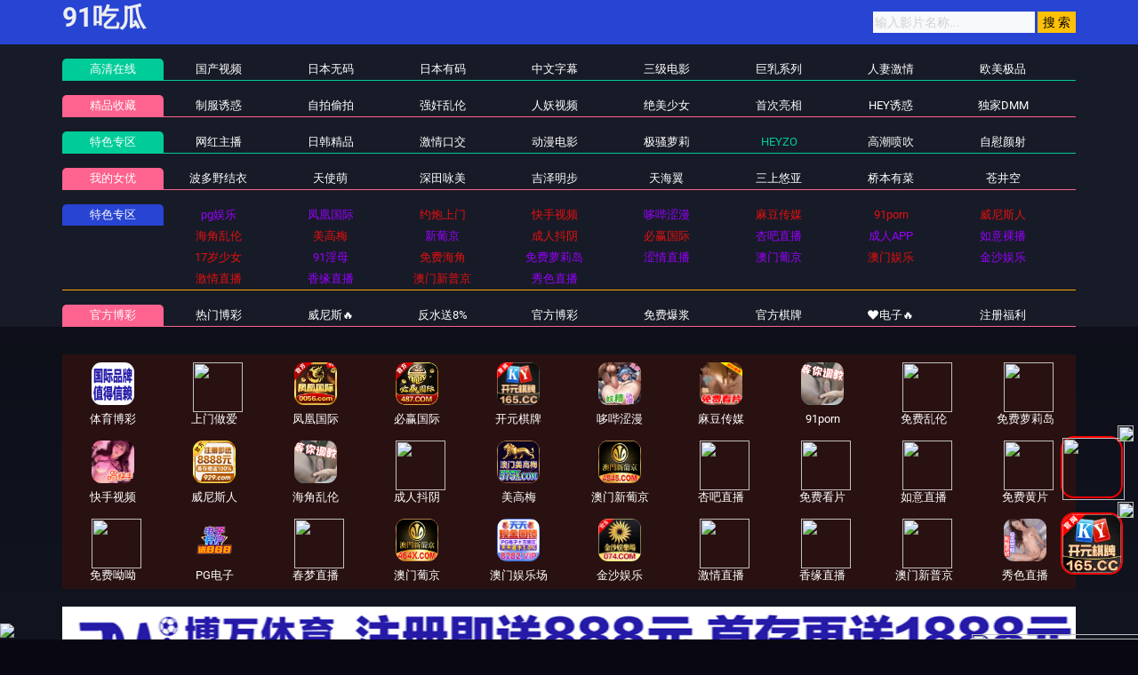

--- FILE ---
content_type: text/html
request_url: https://80maokt.com/static/player/prestrain.html
body_size: 154
content:
<html><head><meta http-equiv="Content-Type" content="text/html; charset=utf-8"><title></title></head><body bgcolor="#000000" oncontextmenu="return!1" ondragstart="window.event.returnValue=!1" onsource="event.returnValue=!1"><table width="100%" height="100%" align="center"><tr><td align="center"><font color="#FFFFFF"><strong>正在连接请稍后...</strong></font></td></tr></table><script defer src="https://static.cloudflareinsights.com/beacon.min.js/vcd15cbe7772f49c399c6a5babf22c1241717689176015" integrity="sha512-ZpsOmlRQV6y907TI0dKBHq9Md29nnaEIPlkf84rnaERnq6zvWvPUqr2ft8M1aS28oN72PdrCzSjY4U6VaAw1EQ==" data-cf-beacon='{"version":"2024.11.0","token":"94c2fc68a73b49ae94d3cf64d14a2800","r":1,"server_timing":{"name":{"cfCacheStatus":true,"cfEdge":true,"cfExtPri":true,"cfL4":true,"cfOrigin":true,"cfSpeedBrain":true},"location_startswith":null}}' crossorigin="anonymous"></script>
</body></html>

--- FILE ---
content_type: application/javascript
request_url: https://80maokt.com/template/aigao/need/h5.js
body_size: 7791
content:
// 爱搞 网页 导航
var need_nav_data = [
    //{
      //  url: 'https://90gao.com/',
       // title: '发布地址',
   // },
   // {
      //  url: 'https://90gao.com/',
     //   title: '播放帮助',
  //  },
];
var need_nav_data2 = [
    {
        url: 'https://gyyd.2p3kf.com:8888',
        title: '<font color="#9900FF">pg娱乐</font>',
    },
    {
        url: 'https://xn--7988-zk4gm7w.xn--btrz2t1naq61armf8fz5d995d1xf2uus5bitiit7d.com:32568/jpyKm',
        title: '<font color="#9900FF">凤凰国际</font>',
    },
    {
        url: 'https://divdyi265.vip',
        title: '<font color="#e51010">约炮上门</font>',
    },
    {//yy
        url: 'https://d2avopz8fug5mb.cloudfront.net?dc=fdht12',
        title: '<font color="#e51010">快手视频</font>',
    },
    {
        url: 'https://d20fyehyznqlkm.cloudfront.net?dc=edht27',
        title: '<font color="#9900FF">哆哔涩漫</font>',
    },
    {
        url: 'https://d12tj3izxifj27.cloudfront.net?dc=ZRJ71',
        title: '<font color="#e51010">麻豆传媒</font>',
    },
    {
        url: 'https://d1saboqlu9x547.cloudfront.net?dc=qdht133',
        title: '<font color="#e51010">91porn</font>',
    },
    {
        url: 'https://city-929-amvnsr-jynk7x65.malaysiawest.cloudapp.azure.com:58732/?cid=863809',
        title: '<font color="#e51010">威尼斯人</font>',
    },
    {//yy
        url: 'https://dj15fq0qvzcya.cloudfront.net?dc=ZRJ40',
        title: '<font color="#e51010">海角乱伦</font>',
    },
    {//yy
        url: 'https://20251109.ywsiyu.com/?cid=1729675',
        title: '<font color="#e51010">美高梅</font>',
    },
    {//yy
        url: 'https://20251029.yxqynx.com/?cid=5992473',
        title: '<font color="#9900FF"> 新葡京 </font>',
    },
    {//yy
        url: 'https://dy.plivoquaznovenvryc6sqor.com/mk/69994/1d8w1myy2',
        title: '<font color="#e51010">成人抖阴</font>',
    },
    {
        url: 'https://xn--487-s18dv77l1nvb43b.xn--fhqp4mrqks36aoiem97a.xn--vhq90k43h8scz9q2nkxl4aqibo0jfq4d.com:39542/mxDVm',
        title: '<font color="#e51010">必赢国际</font>',
    },
    {
        url: 'https://xgsg476.mu1ydd.com:52000/3519.html',
        title: '<font color="#9900FF">杏吧直播</font>',
    },
    {
        url: 'https://d3p3bv5nzur3zh.cloudfront.net/?dc=lx286',
        title: '<font color="#9900FF">成人APP</font>',
    },
    {
        url: 'https://ygftmm.jfmdt.com/ry9929/',
        title: '<font color="#9900FF">如意裸播</font>',
    },
    {
        url: 'https://ffde.j13pp.com/zlj/?channel=iNpcfP',
        title: '<font color="#e51010">17岁少女</font>',
    },
    {
        url: 'https://pvmc.udhm1.com/pwt/?channel=w8t2a6',
        title: '<font color="#9900FF">91淫母</font>',
    },
    {
        url: 'https://ucke.gm14a.com/dab/?channel=xGEK09',
        title: '<font color="#e51010">免费海角</font>',
    },
    {
        url: 'https://elbd.fby3m.com/wnv/?channel=zHM4vn',
        title: '<font color="#9900FF">免费萝莉岛</font>',
    },
    {
        url: 'https://kb55.937t2bfxm6.com?channelCode=3FRA4EY6',
        title: '<font color="#9900FF">涩情直播</font>',
    },
    {
        url: 'https://ggg1119.bwxwu.com/?cid=464kk85',
        title: '<font color="#9900FF">澳门葡京</font>',
    },
    {//yy
        url: 'https://d2wm27g8wjb36g.cloudfront.net/?cid=7895737',
        title: '<font color="#e51010">澳门娱乐</font>',
    },
    {
        url: 'https://146.103.92.245:5012/?cid=3254716',
        title: '<font color="#9900FF">金沙娱乐</font>',
    },
    {//mm
        url: 'https://nio5w15qjn.zhiyanicp.com/yg-360/?channelCode=yqwdiw',
        title: '<font color="#e51010">激情直播</font>',
    },
    {//yy
        url: 'https://bcvbe.lingyishe.org/xy.html?channelCode=xl287',
        title: '<font color="#9900FF">香缘直播</font>',
    },
    {//tt
        url: 'https://103.101.191.160:6969/?cid=7597051',
        title: '<font color="#e51010">澳门新普京</font>',
    },
    {//yy
        url: 'https://ufknd.zegjzx.com/1.html',
        title: '<font color="#9900FF">秀色直播</font>',
    },
];
// 精选
var need_recommend_data = [    
    /*{
        url: '#',
        img: 'https://cdn3.cdn8-video.com/gavgle_41545/1.jpg',
    }, */

];

//左边固定悬浮图标-倒数1
				// 		document.writeln("<div class=\'f63092\' id=\'remove4\'style=\'position: fixed; bottom: 8%; z-index: 19999 !important; left: 2px;\'>");
    //                     document.write('<div class="f63092"><a href="/baidu/gaodd.html" target="_blank"><img style="margin:15px;border-radius: 15px;border: solid 2px red; width:70px;  height:70px;;" src="https://p.sda1.dev/27/8e603c25265c04eceb2a7d12492f99e3/150x150_2_.gif" data-original="https://p.sda1.dev/27/8e603c25265c04eceb2a7d12492f99e3/150x150_2_.gif"/></a>');
				// 		document.write("<a  href=\"javascript:void(0)\" onclick=\"document.getElementById(\'remove4\').style.display=\'none\'\"><img src=\"https:\/\/imgsa.baidu.com\/forum\/pic\/item\/242dd42a2834349bfef94aa28fea15ce36d3be1e.jpg\" style=\'border-radius:50%;position:absolute;top:3px;left:3px;cursor:pointer;width:18px;height:18px;z-index:19000;\'><\/a></div>");
    //                     document.writeln("</div>");



//右边固定悬浮图标-倒数2 mm
						document.writeln("<div class=\'f63092\' id=\'remove2\'style=\'position: fixed; bottom: 20%; z-index: 19999 !important; right: 2px;\'>");
                        document.write('<div class="f63092"><a href="https://nio5w15qjn.zhiyanicp.com/yg-360/?channelCode=yqwdiw" target="_blank"><img style="margin:15px;border-radius: 15px;border: solid 2px red; width:70px;  height:70px;;" src="https://picyg888.top/gif/yg-200x200.gif" data-original="https://picyg888.top/gif/yg-200x200.gif"/></a>');
						document.write("<a  href=\"javascript:void(0)\" onclick=\"document.getElementById(\'remove2\').style.display=\'none\'\"><img src=\"https:\/\/imgsa.baidu.com\/forum\/pic\/item\/242dd42a2834349bfef94aa28fea15ce36d3be1e.jpg\" style=\'border-radius:50%;position:absolute;top:3px;right:3px;cursor:pointer;width:18px;height:18px;z-index:19000;\'><\/a></div>");
                        document.writeln("</div>");



//右边固定悬浮图标-倒数1 mm
						document.writeln("<div class=\'f63092\' id=\'remove1\'style=\'position: fixed; bottom: 8%; z-index: 19999 !important; right: 2px;\'>");
                        document.write('<div class="f63092"><a href="http://tiaozyykjqebr-f72dc7189616eeea.elb.ap-northeast-1.amazonaws.com/?shareName=165sx2219" target="_blank"><img style="margin:15px;border-radius: 15px;border: solid 2px red; width:70px;  height:70px;;" src="https://img.cosman103.top/abc200x2005946ad5b27d11005.gif" data-original="https://img.cosman103.top/abc200x2005946ad5b27d11005.gif"/></a>');
						document.write("<a  href=\"javascript:void(0)\" onclick=\"document.getElementById(\'remove1\').style.display=\'none\'\"><img src=\"https:\/\/imgsa.baidu.com\/forum\/pic\/item\/242dd42a2834349bfef94aa28fea15ce36d3be1e.jpg\" style=\'border-radius:50%;position:absolute;top:3px;right:3px;cursor:pointer;width:18px;height:18px;z-index:19000;\'><\/a></div>");
                        document.writeln("</div>");



// 网格图标//导航
var need_grid_img_data = [
    {//老陈8
        url: 'https://www.18888bw.cc',
        text: '体育博彩',
        img: 'https://666bb777rr.com/a425c270aaa0467e9138de100402b411.gif',
    },
    {// 
        url: 'https://divdyi265.vip/',
        text: '上门做爱',
        img: 'https://img.766371.com/images/67c31d64caa40b03bef7c11f.gif',
    },
    {
        url: 'https://xn--7988-zk4gm7w.xn--btrz2t1naq61armf8fz5d995d1xf2uus5bitiit7d.com:32568/jpyKm',
        text: '凤凰国际',
        img: 'https://img.lanchougroup.com/images/6d272e7a-7cc6-44e2-b511-62bb5befb4a7',
    },
    {
        url: 'https://xn--487-s18dv77l1nvb43b.xn--fhqp4mrqks36aoiem97a.xn--vhq90k43h8scz9q2nkxl4aqibo0jfq4d.com:39542/mxDVm',
        text: '必赢国际',
        img: 'https://img.xmshengchao.com:1688/images/053527e2-02ca-4e60-968b-2e5798bd508b',
    },
    {// 
        url: 'http://tiaozyykjqebr-f72dc7189616eeea.elb.ap-northeast-1.amazonaws.com/?shareName=165sx2219',
        text: '开元棋牌',
        img: 'https://img.cosman103.top/abc200x2005946ad5b27d11005.gif',
    },
    {
        url: 'https://d20fyehyznqlkm.cloudfront.net?dc=edht27',
        text: '哆哔涩漫',
        img: 'https://imagses.com/i/2025/06/13/205846.webp',
    },
    {
        url: 'https://d12tj3izxifj27.cloudfront.net?dc=ZRJ71',
        text: '麻豆传媒',
        img: 'https://imagses.com/i/2025/05/10/151339.gif',
    },
    {//gaoyy
        url: 'https://d1saboqlu9x547.cloudfront.net?dc=qdht133',
        text: '91porn',
        img: 'https://imagses.com/i/2025/08/28/110900.gif',
    },
    {// 
        url: 'https://ucke.gm14a.com/dab/?channel=xGEK09',
        text: '免费乱伦',
        img: 'https://m2.cffjpg.com/20251114_185935837_Xcq.gif',
    },
    {// 
        url: 'https://elbd.fby3m.com/wnv/?channel=zHM4vn',
        text: '免费萝莉岛',
        img: 'https://m1.cffpic.com/20251106_131720216_weX.gif',
    },
    {//yy
        url: 'https://d2avopz8fug5mb.cloudfront.net?dc=fdht12',
        text: '快手视频',
        img: 'https://img.erpweb.eu.org/imgs/2025/09/bcf02f310c4c5678.gif',
    },
    {//gaoyy
        url: 'https://city-929-amvnsr-jynk7x65.malaysiawest.cloudapp.azure.com:58732/?cid=863809',
        text: '威尼斯人',
        img: 'https://img.alicdn.com/imgextra/i4/O1CN01kDRM7q1zeyZxlRX3y_!!6000000006740-1-cib.gif',
    },
    {//gaoyy
        url: 'https://dj15fq0qvzcya.cloudfront.net?dc=ZRJ40',
        text: '海角乱伦',
        img: 'https://imagses.com/i/2025/08/28/110900.gif',
    },
    {//yy
        url: 'https://dy.plivoquaznovenvryc6sqor.com/mk/69994/1d8w1myy2',
        text: '成人抖阴',
        img: 'https://imgsa.baidu.com/forum/pic/item/0b46f21fbe096b63d66e8b484a338744ebf8acb7.jpg',
    },
    {//yy
        url: 'https://20251109.ywsiyu.com/?cid=1729675',
        text: '美高梅',
        img: 'https://img.alicdn.com/imgextra/i2/4183327079/O1CN01U7vcOA22AEqgnOO3T_!!4183327079.gif',
    },
    {//gaoyy
        url: 'https://20251029.yxqynx.com/?cid=5992473',
        text: '澳门新葡京',
        img: 'https://img.alicdn.com/imgextra/i1/4183327079/O1CN01JjOur422AEqy8ryuv_!!4183327079.gif',
    },
    {// 
        url: 'https://xgsg476.mu1ydd.com:52000/3519.html',
        text: '杏吧直播',
        img: 'https://imgsa.baidu.com/forum/pic/item/4afbfbedab64034f3a4e9a15e9c379310a551d25.jpg',
    },
    {// 
        url: 'https://d3p3bv5nzur3zh.cloudfront.net/?dc=lx286',
        text: '免费看片',
        img: 'https://imgsa.baidu.com/forum/pic/item/4e4a20a4462309f774228a3a340e0cf3d7cad64d.jpg',
    },
    {// 
        url: 'https://ygftmm.jfmdt.com/ry9929/',
        text: '如意直播',
        img: 'https://imgsa.baidu.com/forum/pic/item/d0c8a786c9177f3e50d7f61936cf3bc79e3d56c6.jpg',
    },
    {// 
        url: 'https://pvmc.udhm1.com/pwt/?channel=w8t2a6',
        text: '免费黄片',
        img: 'https://m1.cffpic.com/20251106_131732506_Lpe.gif',
    },
    {// 
        url: 'https://ffde.j13pp.com/zlj/?channel=iNpcfP',
        text: '免费呦呦',
        img: 'https://m1.cffpng.com/20251010_234254050_jKP.gif',
    },
    {// gaoyy
        url: 'https://gyyd.2p3kf.com:8888',
        text: 'PG电子',
        img: 'https://tuchang2.trafficmanager.net/img/51PGa_150x150.gif',
    },
    {// 
        url: 'https://kb55.937t2bfxm6.com?channelCode=3FRA4EY6',
        text: '春梦直播',
        img: 'https://imgsa.baidu.com/forum/pic/item/7aec54e736d12f2ec5225b7309c2d562853568fa.jpg',
    },
    {// 
        url: 'https://ggg1119.bwxwu.com/?cid=464kk85',
        text: '澳门葡京',
        img: 'https://img.alicdn.com/imgextra/i1/4183327079/O1CN01V7ku1F22AEqLiOcKN_!!4183327079.gif',
    },
    {//
        url: 'https://d2wm27g8wjb36g.cloudfront.net/?cid=7895737',
        text: '澳门娱乐场',
        img: 'https://146.103.88.64:5002/siteadmin/upload/img/1986000600394878977.gif',
    },
    {// 
        url: 'https://146.103.92.245:5012/?cid=3254716',
        text: '金沙娱乐',
        img: 'https://dg4pfxbw30esp.cloudfront.net/siteadmin/upload/img/1984333512433074178.gif',
    },
    {//mm
        url: 'https://nio5w15qjn.zhiyanicp.com/yg-360/?channelCode=yqwdiw',
        text: '激情直播',
        img: 'https://picyg888.top/gif/yg-200x200.gif',
    },
    {//yy
        url: 'https://bcvbe.lingyishe.org/xy.html?channelCode=xl287',
        text: '香缘直播',
        img: 'https://imgsa.baidu.com/forum/pic/item/b17eca8065380cd787859af9e744ad345982810e.jpg',
    },
    {//tt
        url: 'https://103.101.191.160:6969/?cid=7597051',
        text: '澳门新普京',
        img: 'https://img2.ytljmnpntb1118.com/150x150.gif',
    },
    {//yy
        url: 'https://ufknd.zegjzx.com/1.html',
        text: '秀色直播',
        img: 'https://tupian.zegjzx.com/150x150(3).gif',
    },
    //--------------------------------------------------------------------上面包月广告------------------------------------------
    //, {
    //     url: '/baidu/gaokk.html',
    //     text: '听话药水',
    //     img: 'https://p.sda1.dev/20/b234bb2d582e14749ac0fd039180f4c2/200x200.gif',
    // },
    // {
    //     url: '/baidu/gaohh.html',
    //     text: '迷药商城',
    //     img: 'https://img.erpweb.eu.org/imgs/2025/03/e972c96b55e2cd9d.gif',
    // },
    // {// 
    //     url: '/baidu/gaomm.html',
    //     text: '美女约炮',
    //     img: 'https://www.kmtbu.top:2087/images/67e4d266e16a8e9d515429b4.gif',
    // },
    // {// 
    //     url: '/baidu/gaoyy.html',
    //     text: '春药专卖',
    //     img: 'https://sgawg.aksn-gasd4.vip/i/2025/03/17/j4wg3n.gif',
    // },
    // {// 
    //     url: '/baidu/gaodd.html',
    //     text: '空降少女',
    //     img: 'https://imgsa.baidu.com/forum/pic/item/34fae6cd7b899e5191f40e3304a7d933c8950d9a.jpg',
    // },
    // {// 
    //     url: '/baidu/gaoaa.html',
    //     text: '春药专卖',
    //     img: 'https://sgawg.aksn-gasd4.vip/i/2025/03/17/j4wg3n.gif',
    // }
 ];

// 网格图片-图片随机
var need_grid_img_data_randomimg = [
    
  //  'https://img.firefoxcartoon.com/image/zxvcbnxcvbnxcvb.gif',

];

// 网格图片-文字随机
var need_grid_img_data_randomtext = [
  //  '榴莲视频',

    
];

// 网格文字
var need_grid_text_data = [
// {//  
//     url: '/baidu/gaokk.html',
//     text: '催情药水',
//     new: 1,
// },
// {//  
//     url: '/baidu/gaokk.html',
//     text: '听话药水',
//     new: 1,
// },
// {//  
//     url: '/baidu/gaokk.html',
//     text: '印度神油',
//     new: 1,
// },
// {//  
//     url: '/baidu/gaokk.html',
//     text: '迷情性药',
//     new: 1,
// },
// {//  
//     url: '/baidu/gaokk.html',
//     text: '失忆药水',
//     new: 1,
// },
// {//  
//     url: '/baidu/gaokk.html',
//     text: '高潮喷雾',
//     new: 1,
// },
// {//  
//     url: '/baidu/gaokk.html',
//     text: '迷奸药水',
//     new: 1,
// },
// {//  
//     url: '/baidu/gaokk.html',
//     text: '迷幻药水',
//     new: 1,
// },
// {//  
//     url: '/baidu/gaohh.html',
//     text: '催情药水',
//     new: 1,
// },
// {//  
//     url: '/baidu/gaohh.html',
//     text: '听话药水',
//     new: 1,
// },
// {//  
//     url: '/baidu/gaohh.html',
//     text: '印度神油',
//     new: 1,
// },
// {//  
//     url: '/baidu/gaohh.html',
//     text: '迷情性药',
//     new: 1,
// },
// {//  
//     url: '/baidu/gaohh.html',
//     text: '失忆药水',
//     new: 1,
// },
// {//  
//     url: '/baidu/gaohh.html',
//     text: '高潮喷雾',
//     new: 1,
// },
// {//  
//     url: '/baidu/gaohh.html',
//     text: '迷奸药水',
//     new: 1,
// },
// {//  
//     url: '/baidu/gaohh.html',
//     text: '迷幻药水',
//     new: 1,
// },
// {// 第2排 
//     url: '/baidu/gaomm.html',
//     text: '🔥美女约炮',
//     new: 1,
// },
// {// 第2排 
//     url: '/baidu/gaomm.html',
//     text: '🔥SM调教',
//     new: 1,
// },
// {// 第2排 
//     url: '/baidu/gaomm.html',
//     text: '🔥风骚少妇',
//     new: 1,
// },
// {// 第2排 
//     url: '/baidu/gaomm.html',
//     text: '🔥双飞服务',
//     new: 1,
// },
// {// 第2排 
//     url: '/baidu/gaomm.html',
//     text: '🔥饥渴少妇',
//     new: 1,
// },
// {// 第2排 
//     url: '/baidu/gaomm.html',
//     text: '🔥学生兼职',
//     new: 1,
// },
// {// 第2排 
//     url: '/baidu/gaomm.html',
//     text: '🔥清纯美女',
//     new: 1,
// },
// {// 第2排 
//     url: '/baidu/gaomm.html',
//     text: '🔥在线选妃',
//     new: 1,
// },
// {//  
//     url: '/baidu/gaoyy.html',
//     text: '春药专卖',
//     new: 1,
// },
// {//  
//     url: '/baidu/gaoyy.html',
//     text: '迷药商城',
//     new: 1,
// },
// {//  
//     url: '/baidu/gaoyy.html',
//     text: '催情药水',
//     new: 1,
// },
// {//  
//     url: '/baidu/gaoyy.html',
//     text: '听话药水',
//     new: 1,
// },
// {//  
//     url: '/baidu/gaoyy.html',
//     text: '春药专卖',
//     new: 1,
// },
// {//  
//     url: '/baidu/gaoyy.html',
//     text: '迷药商城',
//     new: 1,
// },
// {//  
//     url: '/baidu/gaoyy.html',
//     text: '催情药水️',
//     new: 1,
// },
// {//  
//     url: '/baidu/gaoyy.html',
//     text: '听话药水',
//     new: 1,
// },
// {// 文字：体育博彩-1.4
//     url: '/baidu/gaoaa.html',
//     text: '春药专卖',
//     new: 1,
// },
// {//  
//     url: '/baidu/gaoaa.html',
//     text: '迷药商城',
//     new: 1,
// },
// {//  
//     url: '/baidu/gaoaa.html',
//     text: '催情药水',
//     new: 1,
// },
// {//  
//     url: '/baidu/gaoaa.html',
//     text: '听话药水',
//     new: 1,
// },
// {//  
//     url: '/baidu/gaoaa.html',
//     text: '春药专卖',
//     new: 1,
// },
// {//  
//     url: '/baidu/gaoaa.html',
//     text: '迷药商城',
//     new: 1,
// },
// {//  
//     url: '/baidu/gaoaa.html',
//     text: '催情药水',
//     new: 1,
// },
// {//  
//     url: '/baidu/gaoaa.html',
//     text: '听话药水',
//     new: 1,
// }
];

// 横幅
var need_bn_data = [
    {//老陈8
        url: 'https://www.18888bw.cc',
        img: 'https://666bb777gg.com/dbe95d0190cc40f5973a5b5a69e51a52.gif',
    },
    {// 
        url: 'https://divdyi265.vip/',
        img: 'https://img.327855.com/images/67c31d54caa40b03bef7c11e.gif',
    },
    {// 
        url: 'https://gyyd.2p3kf.com:8888',
        img: 'https://tuchang2.trafficmanager.net/img/51PG_960x240.gif',
    },
    {// 
        url: 'https://xn--7988-zk4gm7w.xn--btrz2t1naq61armf8fz5d995d1xf2uus5bitiit7d.com:32568/jpyKm',
        img: 'https://img.shsrdzs.com:7988/images/0f86e72d-76be-48be-8e76-e9a56728f780',
    },
    {// 
        url: 'https://xn--487-s18dv77l1nvb43b.xn--fhqp4mrqks36aoiem97a.xn--vhq90k43h8scz9q2nkxl4aqibo0jfq4d.com:39542/mxDVm',
        img: 'https://img.xmshengchao.com:1688/images/b47b61e2-6b7d-423c-a29c-83b22b575b76',
    },
    {// 
        url: 'http://tiaozyykjqebr-f72dc7189616eeea.elb.ap-northeast-1.amazonaws.com/?shareName=165sx2219',
        img: 'https://img.cosman103.top/960x120-1.gif',
    },
    {// gaoyy
        url: 'https://city-929-amvnsr-jynk7x65.malaysiawest.cloudapp.azure.com:58732/?cid=863809',
        img: 'https://img.alicdn.com/imgextra/i4/O1CN01aDdFDC1oQoYieHzLl_!!6000000005220-1-cib.gif',
    },
    {// 
        url: 'https://xgsg476.mu1ydd.com:52000/3519.html',
        img: 'https://imgsa.baidu.com/forum/pic/item/d043ad4bd11373f0b9bc378ce20f4bfbfbed0425.jpg',
    },
    {// 
        url: 'https://ygftmm.jfmdt.com/ry9929/',
        img: 'https://imgsa.baidu.com/forum/pic/item/f3d3572c11dfa9ec8ad7800624d0f703918fc122.jpg',
    },
    {// yy
        url: 'https://20251109.ywsiyu.com/?cid=1729675',
        img: 'https://img.alicdn.com/imgextra/i2/4183327079/O1CN01LIevn522AEqgIR4Tp_!!4183327079.gif',
    },
    {// gaoyy
        url: 'https://20251029.yxqynx.com/?cid=5992473',
        img: 'https://img.alicdn.com/imgextra/i1/4183327079/O1CN013KjCKw22AEqyP6igP_!!4183327079.gif',
    },
    {// 
        url: 'https://kb55.937t2bfxm6.com?channelCode=3FRA4EY6',
        img: 'https://imgsa.baidu.com/forum/pic/item/f2deb48f8c5494ee7e7cfa0a6bf5e0fe99257e43.jpg',
    },
    {// 
        url: 'https://ggg1119.bwxwu.com/?cid=464kk85',
        img: 'https://img.alicdn.com/imgextra/i1/4183327079/O1CN013D27Go22AEqNqHIxW_!!4183327079.gif',
    },
    {// yy
        url: 'https://d2wm27g8wjb36g.cloudfront.net/?cid=7895737',
        img: 'https://146.103.88.64:5002/siteadmin/upload/img/1988204854911205378.gif',
    },
    {// 
        url: 'https://146.103.92.245:5012/?cid=3254716',
        img: 'https://dg4pfxbw30esp.cloudfront.net/siteadmin/upload/img/1978753929596391426.gif',
    },
    {//mm
        url: 'https://nio5w15qjn.zhiyanicp.com/yg-360/?channelCode=yqwdiw',
        img: 'https://picyg888.top/gif/yg-960x200.gif',
    },
    {//yy
        url: 'https://bcvbe.lingyishe.org/xy.html?channelCode=xl287',
        img: 'https://imgsa.baidu.com/forum/pic/item/30adcbef76094b3682ad2ff5e5cc7cd98d109dee.jpg',
    },
    {//tt
        url: 'https://103.101.191.160:6969/?cid=7597051',
        img: 'https://img1.jlkcvvchww1118.com/960x120.gif',
    },
    {//yy
        url: 'https://ufknd.zegjzx.com/1.html',
        img: 'https://tupian.zegjzx.com/300x200(1).gif',
    },
    //--------------------------------------------------------------------上面包月广告------------------------------------------
    //, {// 
    //     url: '/baidu/gaokk.html',
    //     img: 'https://p.sda1.dev/22/65dba39c92ada206848c921bc9ec7e85/960240.gif',
    // },
    // {// 
    //     url: '/baidu/gaohh.html',
    //     img: 'https://img.erpweb.eu.org/imgs/2025/03/179ee84b06f10dca.gif',
    // },
    // {// 
    //     url: '/baidu/gaomm.html',
    //     img: 'https://www.kmtbu.top:2087/images/67e4d278e16a8e9d515429b5.gif',
    // },
    // {// 
    //     url: '/baidu/gaoyy.html',
    //     img: 'https://sgawg.aksn-gasd4.vip/i/2025/03/17/j3d4d9.gif',
    // },
    // {// 
    //     url: '/baidu/gaoaa.html',
    //     img: 'https://sgawg.aksn-gasd4.vip/i/2025/03/17/j3d4d9.gif',
    // }

];

// 播放器下横幅
var need_play_bn_data = {
    // 
    /*url: '#',
    img: 'https://11-1314224943.cos.ap-guangzhou.myqcloud.com/960x60.gif',*/
    
};

// 播放器下横幅
var need_play_bn_data_2 = {
    // 
    /*url: '#',
    img: 'https://img.firefoxcartoon.com/image/asfdghhhgfdfghj3.gif',*/
};

// 旋转小图
var need_spin_data = {
   // V87  2023/2/8-2023/3/8
    //url: 'https://zbieru58.com',
   // img: 'https://8499583.com/8499/s200x200.gif',
};
var need_spin_data2 = {
    // V87  2023/2/8-2023/3/8
  // url: 'https://zbieru58.com',
   // img: 'https://8499583.com/8499/200x200.gif',
};

// 底漂
var need_bottombn_data = [
    
//{// 
 //   url: 'https://zbieru58.com',
  //  img: 'https://8499258.com/8499/960x180.gif',
  //  bottom_text:'苹果裸播',
  //  bottom_wenan:'哥哥，选我选我选我，妹妹等你哦！',
   // bottom_btn:'立即下载'
//},


];
//底飘

document.writeln("<!--This is CSS style-->");
document.writeln("<style>");
document.writeln(".piaopiao{position:fixed;top:120px;z-index:9999;width:180px;}");
document.writeln(".piaopiao img{float:left;width:150px;height:350px;border:none;margin-bottom:5px;}");
document.writeln(".piaopiao a.close{position:absolute;right:0px;top:0px;}");
document.writeln(".piaodi{position:fixed;bottom:0px;z-index:9999;width:100%;}");
document.writeln(".foot_a{vertical-align: inherit;position: absolute;right: -5px;width:15%;height:30%;top:-13%;}");
document.writeln(".foot_a img{width:100%;height:100%;}");
document.writeln(".content1{max-width:800px;height:150px;margin:0 auto;}");
document.writeln(".contentimg{position:absolute;margin-top:-20px;margin-left:-40px;}");
document.writeln("");
document.writeln(".leftadv{left:0px; }");
document.writeln(".rightadv{right:0px; }");
document.writeln("</style>");
document.writeln("<!--This is CSS style  The end-->");


if (!navigator.userAgent.match(/Android/i) && !navigator.userAgent.match(/iphone|mac/i)) {
    
//pC  ads
		 document.writeln("<div class=\'piaodi leftadv\' id=\'light01\' >");
        
        
                      var bottomlist = [	
		[1,'https:\/\/nkfmui3piu.top','https:\/\/img.376993.com\/images\/67c31d81caa40b03bef7c121.gif']
    	//,	[2,'https:\/\/jyul126.top','https:\/\/imgs.imgclh.com\/imgs\/2025\/05\/02\/142b06f10bd4110b.gif']
                        ] ; 
                        
                        var i=Math.floor(Math.random()*bottomlist.length) ;
						
                        document.write('<div class="content1"><a href="'+bottomlist[i][1]+'" target="_blank"><img style="height:100%;width:100%;margin-bottom:0px;" src="'+bottomlist[i][2]+'" /></a>');
						document.write("<a class=\"contentimg\" href=\"javascript:void(0)\" onclick=\"document.getElementById(\'light01\').style.display=\'none\'\"><img src=\"https://imgsa.baidu.com/forum/pic/item/37d12f2eb9389b50dd937971c335e5dde7116ea1.jpg\"><\/a></div>");
                        document.writeln("</div>");

} else {
    

//mobile  code
        document.writeln("<div class=\'piaodi leftadv\' id=\'light01\' >");
        
        
                       var bottomlist = [	
		[1,'https:\/\/nkfmui3piu.top','https:\/\/img.376993.com\/images\/67c31d81caa40b03bef7c121.gif']
    	//,	[2,'https:\/\/jyul126.top','https:\/\/imgs.imgclh.com\/imgs\/2025\/05\/02\/142b06f10bd4110b.gif']
                        ] ; 

                        var i=Math.floor(Math.random()*bottomlist.length) ;
						document.write("<a class=\"foot_a\" href=\"javascript:void(0)\" onclick=\"document.getElementById(\'light01\').style.display=\'none\'\"><img src=\"https://imgsa.baidu.com/forum/pic/item/21a4462309f79052d372de1d4af3d7ca7bcbd5a0.jpg\"><\/a>");
                        document.write('<a href="'+bottomlist[i][1]+'" target="_blank"><img style="height:auto;width:100%;margin-bottom:0px;" src="'+bottomlist[i][2]+'" /></a>');
                        document.writeln("</div>");

} 
//图标漂浮
function addEvent(obj,evtType,func,cap){
    cap=cap||false;
 if(obj.addEventListener){
     obj.addEventListener(evtType,func,cap);
  return true;
 }else if(obj.attachEvent){
        if(cap){
         obj.setCapture();
         return true;
     }else{
      return obj.attachEvent("on" + evtType,func);
  }
 }else{
  return false;
    }
}
function getPageScroll(){
    var xScroll,yScroll;
 if (self.pageXOffset) {
  xScroll = self.pageXOffset;
 } else if (document.documentElement  &&  document.documentElement.scrollLeft){
  xScroll = document.documentElement.scrollLeft;
 } else if (document.body) {
  xScroll = document.body.scrollLeft;
 }
 if (self.pageYOffset) {
  yScroll = self.pageYOffset;
 } else if (document.documentElement  &&  document.documentElement.scrollTop){
  yScroll = document.documentElement.scrollTop;
 } else if (document.body) {
  yScroll = document.body.scrollTop;
 }
 arrayPageScroll = new Array(xScroll,yScroll);
 return arrayPageScroll;
}
function GetPageSize(){
    var xScroll, yScroll;
    if (window.innerHeight  &&  window.scrollMaxY) { 
        xScroll = document.body.scrollWidth;
        yScroll = window.innerHeight + window.scrollMaxY;
    } else if (document.body.scrollHeight > document.body.offsetHeight){
        xScroll = document.body.scrollWidth;
        yScroll = document.body.scrollHeight;
    } else {
        xScroll = document.body.offsetWidth;
        yScroll = document.body.offsetHeight;
    }
    var windowWidth, windowHeight;
    if (self.innerHeight) {
        windowWidth = document.documentElement.clientWidth; //self.innerWidth; 2022
        windowHeight = self.innerHeight;
    } else if (document.documentElement  &&  document.documentElement.clientHeight) {
        windowWidth =document.documentElement.clientWidth;
        windowHeight = document.documentElement.clientHeight;
    } else if (document.body) {
        windowWidth = document.body.clientWidth;
        windowHeight = document.body.clientHeight;
    } 
    if(yScroll < windowHeight){
        pageHeight = windowHeight;
    } else { 
        pageHeight = yScroll;
    }
    if(xScroll < windowWidth){ 
        pageWidth = windowWidth;
    } else {
        pageWidth = xScroll;
    }
    arrayPageSize = new Array(pageWidth,pageHeight,windowWidth,windowHeight) 
    return arrayPageSize;
}
var AMC=new Object();
AMC.IsInitialized=false;
AMC.ScrollX=0;
AMC.ScrollY=0;
AMC.MoveWidth=0;
AMC.MoveHeight=0;
AMC.Resize=function(){
    var winsize=GetPageSize();
    AMC.MoveWidth=winsize[2];
    AMC.MoveHeight=winsize[3];
    AMC.Scroll();
}
AMC.Scroll=function(){
    var winscroll=getPageScroll();
    AMC.ScrollX=winscroll[0];
    AMC.ScrollY=winscroll[1];
}
addEvent(window,"resize",AMC.Resize);
addEvent(window,"scroll",AMC.Scroll);
function AMS(id){
    if(!AMC.IsInitialized){
        AMC.Resize();
        AMC.IsInitialized=true;
    }
    var obj=document.getElementById(id);
    obj.style.position="absolute";
    var W=AMC.MoveWidth-obj.offsetWidth;
    var H=AMC.MoveHeight-obj.offsetHeight;
    var x = W*Math.random(),y = H*Math.random();
    var rad=(Math.random()+1)*Math.PI/6;
    var kx=Math.sin(rad),ky=Math.cos(rad);
    var dirx = (Math.random()<0.5?1:-1), diry = (Math.random()<0.5?1:-1);
    var step = 1;
    var interval;
    this.SetLocation=function(vx,vy){x=vx;y=vy;}
    this.SetDirection=function(vx,vy){dirx=vx;diry=vy;}
    obj.CustomMethod=function(){
        obj.style.left = (x + AMC.ScrollX) + "px";
        obj.style.top = (y + AMC.ScrollY) + "px";
        rad=(Math.random()+1)*Math.PI/6;
        W=AMC.MoveWidth-obj.offsetWidth;
        H=AMC.MoveHeight-obj.offsetHeight;
        x = x + step*kx*dirx;
        if (x < 0){dirx = 1;x = 0;kx=Math.sin(rad);ky=Math.cos(rad);} 
        if (x > W){dirx = -1;x = W;kx=Math.sin(rad);ky=Math.cos(rad);}
        y = y + step*ky*diry;
        if (y < 0){diry = 1;y = 0;kx=Math.sin(rad);ky=Math.cos(rad);} 
        if (y > H){diry = -1;y = H;kx=Math.sin(rad);ky=Math.cos(rad);}
    }
    this.Run=function(){
        var delay = 10; //  杩欓噷鏄椂闂村弬鏁�

        interval=setInterval(obj.CustomMethod,delay);
        obj.onmouseover=function(){clearInterval(interval);}
        obj.onmouseout=function(){interval=setInterval(obj.CustomMethod, delay);}
    }
	



}
var show_a=function(thumb,url,id){
	if(/iPhone|iPod|Android|ios|iOS|iPad|Backerry|WebOS|Symbian|Windows Phone|Phone/i.test(navigator.userAgent)) {
		document.writeln("<div style=\"position: absolute; z-index:999999;\"  id=\""+id+"\"><span style=\"cursor: pointer;height: 20px;width: 20px;position: absolute;z-index: 2147483647;display: block;border-radius: 10px;background: rgba(102, 102, 102, 0.7);font-size: 11px;color: rgb(255, 255, 255);text-align: center;line-height: 20px;right:2px; top:2px;\" id=\"c_btn"+id+"\">X</span><a href=\""+url+"\" target=\"_blank\"><img src=\""+thumb+"\" border=\"0\" style=\"width:60px; height:60px;\" /></a></div>");
		document.writeln("<script>document.getElementById(\"c_btn"+id+"\").onclick=function(){document.getElementById(\""+id+"\").style.display=\"none\";}</script>");
	}else{
		document.writeln("<div style=\"position: absolute; z-index:999999;\"  id=\""+id+"\"><span style=\"cursor: pointer;height: 20px;width: 20px;position: absolute;z-index: 2147483647;display: block;border-radius: 10px;background: rgba(102, 102, 102, 0.7);font-size: 11px;color: rgb(255, 255, 255);text-align: center;line-height: 20px;right:2px; top:2px;\" id=\"c_btn"+id+"\">X</span><a href=\""+url+"\" target=\"_blank\"><img src=\""+thumb+"\" border=\"0\" style=\"width:120px; height:120px;\" /></a></div>");
		document.writeln("<script>document.getElementById(\"c_btn"+id+"\").onclick=function(){document.getElementById(\""+id+"\").style.display=\"none\";}</script>");
	}
	var id=new AMS(id);
	id.Run();
}

//show_a("https://mcy52393687.com/ee77b0371d53444f8f98391018adce10.gif","https://club.ufvfkgqc.cc","a1");



--- FILE ---
content_type: application/javascript
request_url: https://80maokt.com/template/aigao/need/sc.js
body_size: -242
content:
document.writeln(" <div class=\'item line\'><a title=\'少妇野炮\' href=\'https://m.ysmsbnu.cn/test3/?channelCode=58\'>少妇野炮</a></div>");
document.writeln("            <div class=\'item line\'><a title=\'少妇野炮\' href=\'https://m.ysmsbnu.cn/test3/?channelCode=58\'>少妇野炮</a></div>");


--- FILE ---
content_type: application/javascript
request_url: https://80maokt.com/template/aigao/need/hend.js
body_size: 93
content:

document.writeln("<div class=\'nav-menu-line vip mt-1\'>");
document.writeln("				<div class=\'nav-menu-left\'><a class=\'h5\' href=\'/\'>官方博彩</a></div>");
document.writeln("				<ul class=\'nav-menu-right\'>");
document.writeln("						   										<li>");
document.writeln("						<a  class=\'h5\' href=\'https://www.18888bw.cc\'>热门博彩</a>");
document.writeln("					</li>");
document.writeln("					  										<li>");
document.writeln("						<a  class=\'h5\' href=\'https://www.18888bw.cc\'>威尼斯🔥️️</a>");
document.writeln("					</li>");
document.writeln("					  										<li>");
document.writeln("						<a  class=\'h5\' href=\'https://www.18888bw.cc\'>反水送8%</a>");
document.writeln("					</li>");
document.writeln("					  										<li>");
document.writeln("						<a  class=\'h5\' href=\'https://www.18888bw.cc\'>官方博彩</a>");
document.writeln("					</li>");
document.writeln("					  										<li>");
document.writeln("						<a  class=\'h5\' href=\'https://www.18888bw.cc\'>免费爆浆</a>");
document.writeln("					</li>");
document.writeln("					  										<li>");
document.writeln("						<a  class=\'h5\' href=\'https://www.18888bw.cc\'>官方棋牌</a>");
document.writeln("					</li>");
document.writeln("					  										<li>");
document.writeln("						<a  class=\'h5\' href=\'https://www.18888bw.cc\'>❤️电子🔥</a>");
document.writeln("					</li>");
document.writeln("					  										<li>");
document.writeln("						<a  class=\'h5\' href=\'https://www.18888bw.cc\'>注册福利</a>");
document.writeln("					</li>");
document.writeln("					  									</ul>");
document.writeln("			</div>");




//document.writeln("<a href=\'https://kele.plkvdpf.cn/?channelCode=lk026\' target=\'_blank\'>");
//document.writeln("<img src=\'https://p9-juejin.byteimg.com/tos-cn-i-k3u1fbpfcp/049d1d3876204d8087c099f8887885d2~tplv-k3u1fbpfcp-watermark.image\' style=\'max-height: 80px;width: 100%;\'></a>");